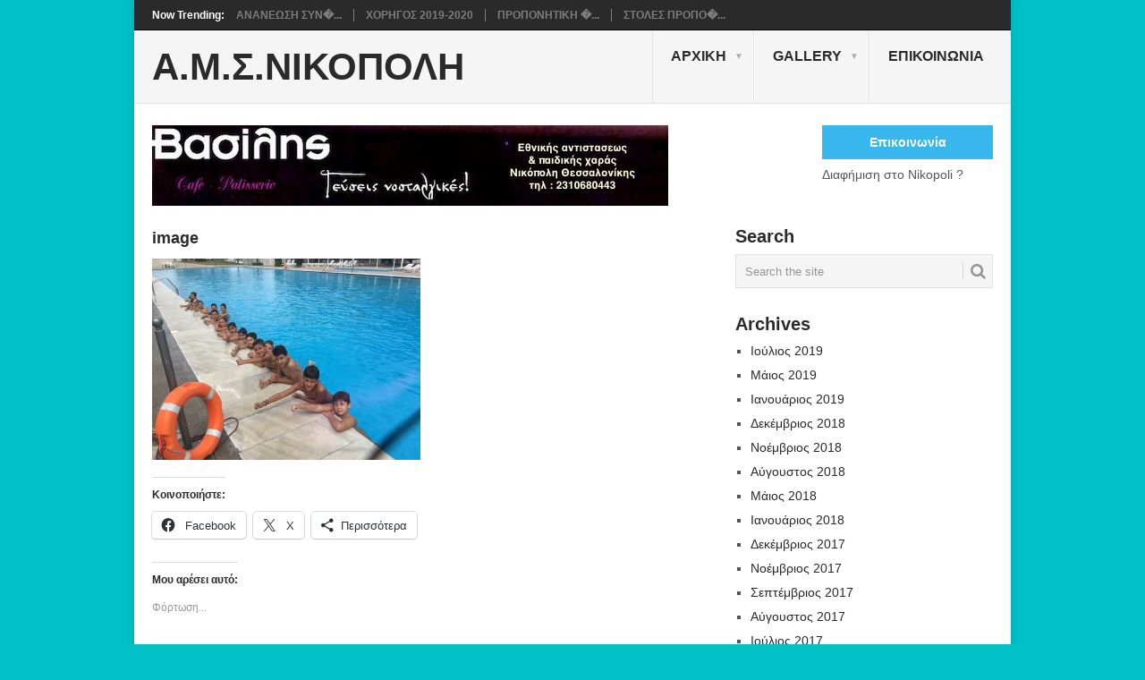

--- FILE ---
content_type: text/html; charset=UTF-8
request_url: https://nikopoli.gr/gallery-2016-2017/image-470/
body_size: 14994
content:
<!DOCTYPE html><html lang="el"><head><script data-no-optimize="1">var litespeed_docref=sessionStorage.getItem("litespeed_docref");litespeed_docref&&(Object.defineProperty(document,"referrer",{get:function(){return litespeed_docref}}),sessionStorage.removeItem("litespeed_docref"));</script> <meta charset="UTF-8"><meta name="viewport" content="width=device-width, initial-scale=1"><link rel="profile" href="http://gmpg.org/xfn/11"><link rel="pingback" href="https://nikopoli.gr/xmlrpc.php"><title>image &#8211; Α.Μ.Σ.ΝΙΚΟΠΟΛΗ</title><meta name='robots' content='max-image-preview:large' /><link rel='dns-prefetch' href='//stats.wp.com' /><link rel='dns-prefetch' href='//fonts.googleapis.com' /><link rel='dns-prefetch' href='//v0.wordpress.com' /><link rel='dns-prefetch' href='//widgets.wp.com' /><link rel='dns-prefetch' href='//s0.wp.com' /><link rel='dns-prefetch' href='//0.gravatar.com' /><link rel='dns-prefetch' href='//1.gravatar.com' /><link rel='dns-prefetch' href='//2.gravatar.com' /><link rel="alternate" title="oEmbed (JSON)" type="application/json+oembed" href="https://nikopoli.gr/wp-json/oembed/1.0/embed?url=https%3A%2F%2Fnikopoli.gr%2Fgallery-2016-2017%2Fimage-470%2F" /><link rel="alternate" title="oEmbed (XML)" type="text/xml+oembed" href="https://nikopoli.gr/wp-json/oembed/1.0/embed?url=https%3A%2F%2Fnikopoli.gr%2Fgallery-2016-2017%2Fimage-470%2F&#038;format=xml" /><style id='wp-img-auto-sizes-contain-inline-css' type='text/css'>img:is([sizes=auto i],[sizes^="auto," i]){contain-intrinsic-size:3000px 1500px}
/*# sourceURL=wp-img-auto-sizes-contain-inline-css */</style><link data-optimized="2" rel="stylesheet" href="https://nikopoli.gr/wp-content/litespeed/css/5f52f55180eff8d8551899c2c0d88bdc.css?ver=f7519" /><style id='global-styles-inline-css' type='text/css'>:root{--wp--preset--aspect-ratio--square: 1;--wp--preset--aspect-ratio--4-3: 4/3;--wp--preset--aspect-ratio--3-4: 3/4;--wp--preset--aspect-ratio--3-2: 3/2;--wp--preset--aspect-ratio--2-3: 2/3;--wp--preset--aspect-ratio--16-9: 16/9;--wp--preset--aspect-ratio--9-16: 9/16;--wp--preset--color--black: #000000;--wp--preset--color--cyan-bluish-gray: #abb8c3;--wp--preset--color--white: #ffffff;--wp--preset--color--pale-pink: #f78da7;--wp--preset--color--vivid-red: #cf2e2e;--wp--preset--color--luminous-vivid-orange: #ff6900;--wp--preset--color--luminous-vivid-amber: #fcb900;--wp--preset--color--light-green-cyan: #7bdcb5;--wp--preset--color--vivid-green-cyan: #00d084;--wp--preset--color--pale-cyan-blue: #8ed1fc;--wp--preset--color--vivid-cyan-blue: #0693e3;--wp--preset--color--vivid-purple: #9b51e0;--wp--preset--gradient--vivid-cyan-blue-to-vivid-purple: linear-gradient(135deg,rgb(6,147,227) 0%,rgb(155,81,224) 100%);--wp--preset--gradient--light-green-cyan-to-vivid-green-cyan: linear-gradient(135deg,rgb(122,220,180) 0%,rgb(0,208,130) 100%);--wp--preset--gradient--luminous-vivid-amber-to-luminous-vivid-orange: linear-gradient(135deg,rgb(252,185,0) 0%,rgb(255,105,0) 100%);--wp--preset--gradient--luminous-vivid-orange-to-vivid-red: linear-gradient(135deg,rgb(255,105,0) 0%,rgb(207,46,46) 100%);--wp--preset--gradient--very-light-gray-to-cyan-bluish-gray: linear-gradient(135deg,rgb(238,238,238) 0%,rgb(169,184,195) 100%);--wp--preset--gradient--cool-to-warm-spectrum: linear-gradient(135deg,rgb(74,234,220) 0%,rgb(151,120,209) 20%,rgb(207,42,186) 40%,rgb(238,44,130) 60%,rgb(251,105,98) 80%,rgb(254,248,76) 100%);--wp--preset--gradient--blush-light-purple: linear-gradient(135deg,rgb(255,206,236) 0%,rgb(152,150,240) 100%);--wp--preset--gradient--blush-bordeaux: linear-gradient(135deg,rgb(254,205,165) 0%,rgb(254,45,45) 50%,rgb(107,0,62) 100%);--wp--preset--gradient--luminous-dusk: linear-gradient(135deg,rgb(255,203,112) 0%,rgb(199,81,192) 50%,rgb(65,88,208) 100%);--wp--preset--gradient--pale-ocean: linear-gradient(135deg,rgb(255,245,203) 0%,rgb(182,227,212) 50%,rgb(51,167,181) 100%);--wp--preset--gradient--electric-grass: linear-gradient(135deg,rgb(202,248,128) 0%,rgb(113,206,126) 100%);--wp--preset--gradient--midnight: linear-gradient(135deg,rgb(2,3,129) 0%,rgb(40,116,252) 100%);--wp--preset--font-size--small: 13px;--wp--preset--font-size--medium: 20px;--wp--preset--font-size--large: 36px;--wp--preset--font-size--x-large: 42px;--wp--preset--spacing--20: 0.44rem;--wp--preset--spacing--30: 0.67rem;--wp--preset--spacing--40: 1rem;--wp--preset--spacing--50: 1.5rem;--wp--preset--spacing--60: 2.25rem;--wp--preset--spacing--70: 3.38rem;--wp--preset--spacing--80: 5.06rem;--wp--preset--shadow--natural: 6px 6px 9px rgba(0, 0, 0, 0.2);--wp--preset--shadow--deep: 12px 12px 50px rgba(0, 0, 0, 0.4);--wp--preset--shadow--sharp: 6px 6px 0px rgba(0, 0, 0, 0.2);--wp--preset--shadow--outlined: 6px 6px 0px -3px rgb(255, 255, 255), 6px 6px rgb(0, 0, 0);--wp--preset--shadow--crisp: 6px 6px 0px rgb(0, 0, 0);}:where(.is-layout-flex){gap: 0.5em;}:where(.is-layout-grid){gap: 0.5em;}body .is-layout-flex{display: flex;}.is-layout-flex{flex-wrap: wrap;align-items: center;}.is-layout-flex > :is(*, div){margin: 0;}body .is-layout-grid{display: grid;}.is-layout-grid > :is(*, div){margin: 0;}:where(.wp-block-columns.is-layout-flex){gap: 2em;}:where(.wp-block-columns.is-layout-grid){gap: 2em;}:where(.wp-block-post-template.is-layout-flex){gap: 1.25em;}:where(.wp-block-post-template.is-layout-grid){gap: 1.25em;}.has-black-color{color: var(--wp--preset--color--black) !important;}.has-cyan-bluish-gray-color{color: var(--wp--preset--color--cyan-bluish-gray) !important;}.has-white-color{color: var(--wp--preset--color--white) !important;}.has-pale-pink-color{color: var(--wp--preset--color--pale-pink) !important;}.has-vivid-red-color{color: var(--wp--preset--color--vivid-red) !important;}.has-luminous-vivid-orange-color{color: var(--wp--preset--color--luminous-vivid-orange) !important;}.has-luminous-vivid-amber-color{color: var(--wp--preset--color--luminous-vivid-amber) !important;}.has-light-green-cyan-color{color: var(--wp--preset--color--light-green-cyan) !important;}.has-vivid-green-cyan-color{color: var(--wp--preset--color--vivid-green-cyan) !important;}.has-pale-cyan-blue-color{color: var(--wp--preset--color--pale-cyan-blue) !important;}.has-vivid-cyan-blue-color{color: var(--wp--preset--color--vivid-cyan-blue) !important;}.has-vivid-purple-color{color: var(--wp--preset--color--vivid-purple) !important;}.has-black-background-color{background-color: var(--wp--preset--color--black) !important;}.has-cyan-bluish-gray-background-color{background-color: var(--wp--preset--color--cyan-bluish-gray) !important;}.has-white-background-color{background-color: var(--wp--preset--color--white) !important;}.has-pale-pink-background-color{background-color: var(--wp--preset--color--pale-pink) !important;}.has-vivid-red-background-color{background-color: var(--wp--preset--color--vivid-red) !important;}.has-luminous-vivid-orange-background-color{background-color: var(--wp--preset--color--luminous-vivid-orange) !important;}.has-luminous-vivid-amber-background-color{background-color: var(--wp--preset--color--luminous-vivid-amber) !important;}.has-light-green-cyan-background-color{background-color: var(--wp--preset--color--light-green-cyan) !important;}.has-vivid-green-cyan-background-color{background-color: var(--wp--preset--color--vivid-green-cyan) !important;}.has-pale-cyan-blue-background-color{background-color: var(--wp--preset--color--pale-cyan-blue) !important;}.has-vivid-cyan-blue-background-color{background-color: var(--wp--preset--color--vivid-cyan-blue) !important;}.has-vivid-purple-background-color{background-color: var(--wp--preset--color--vivid-purple) !important;}.has-black-border-color{border-color: var(--wp--preset--color--black) !important;}.has-cyan-bluish-gray-border-color{border-color: var(--wp--preset--color--cyan-bluish-gray) !important;}.has-white-border-color{border-color: var(--wp--preset--color--white) !important;}.has-pale-pink-border-color{border-color: var(--wp--preset--color--pale-pink) !important;}.has-vivid-red-border-color{border-color: var(--wp--preset--color--vivid-red) !important;}.has-luminous-vivid-orange-border-color{border-color: var(--wp--preset--color--luminous-vivid-orange) !important;}.has-luminous-vivid-amber-border-color{border-color: var(--wp--preset--color--luminous-vivid-amber) !important;}.has-light-green-cyan-border-color{border-color: var(--wp--preset--color--light-green-cyan) !important;}.has-vivid-green-cyan-border-color{border-color: var(--wp--preset--color--vivid-green-cyan) !important;}.has-pale-cyan-blue-border-color{border-color: var(--wp--preset--color--pale-cyan-blue) !important;}.has-vivid-cyan-blue-border-color{border-color: var(--wp--preset--color--vivid-cyan-blue) !important;}.has-vivid-purple-border-color{border-color: var(--wp--preset--color--vivid-purple) !important;}.has-vivid-cyan-blue-to-vivid-purple-gradient-background{background: var(--wp--preset--gradient--vivid-cyan-blue-to-vivid-purple) !important;}.has-light-green-cyan-to-vivid-green-cyan-gradient-background{background: var(--wp--preset--gradient--light-green-cyan-to-vivid-green-cyan) !important;}.has-luminous-vivid-amber-to-luminous-vivid-orange-gradient-background{background: var(--wp--preset--gradient--luminous-vivid-amber-to-luminous-vivid-orange) !important;}.has-luminous-vivid-orange-to-vivid-red-gradient-background{background: var(--wp--preset--gradient--luminous-vivid-orange-to-vivid-red) !important;}.has-very-light-gray-to-cyan-bluish-gray-gradient-background{background: var(--wp--preset--gradient--very-light-gray-to-cyan-bluish-gray) !important;}.has-cool-to-warm-spectrum-gradient-background{background: var(--wp--preset--gradient--cool-to-warm-spectrum) !important;}.has-blush-light-purple-gradient-background{background: var(--wp--preset--gradient--blush-light-purple) !important;}.has-blush-bordeaux-gradient-background{background: var(--wp--preset--gradient--blush-bordeaux) !important;}.has-luminous-dusk-gradient-background{background: var(--wp--preset--gradient--luminous-dusk) !important;}.has-pale-ocean-gradient-background{background: var(--wp--preset--gradient--pale-ocean) !important;}.has-electric-grass-gradient-background{background: var(--wp--preset--gradient--electric-grass) !important;}.has-midnight-gradient-background{background: var(--wp--preset--gradient--midnight) !important;}.has-small-font-size{font-size: var(--wp--preset--font-size--small) !important;}.has-medium-font-size{font-size: var(--wp--preset--font-size--medium) !important;}.has-large-font-size{font-size: var(--wp--preset--font-size--large) !important;}.has-x-large-font-size{font-size: var(--wp--preset--font-size--x-large) !important;}
/*# sourceURL=global-styles-inline-css */</style><style id='classic-theme-styles-inline-css' type='text/css'>/*! This file is auto-generated */
.wp-block-button__link{color:#fff;background-color:#32373c;border-radius:9999px;box-shadow:none;text-decoration:none;padding:calc(.667em + 2px) calc(1.333em + 2px);font-size:1.125em}.wp-block-file__button{background:#32373c;color:#fff;text-decoration:none}
/*# sourceURL=/wp-includes/css/classic-themes.min.css */</style><style id='point-style-inline-css' type='text/css'>a:hover, .menu .current-menu-item > a, .menu .current-menu-item, .current-menu-ancestor > a.sf-with-ul, .current-menu-ancestor, footer .textwidget a, .single_post a:not(.wp-block-button__link), #commentform a, .copyrights a:hover, a, footer .widget li a:hover, .menu > li:hover > a, .single_post .post-info a, .post-info a, .readMore a, .reply a, .fn a, .carousel a:hover, .single_post .related-posts a:hover, .sidebar.c-4-12 .textwidget a, footer .textwidget a, .sidebar.c-4-12 a:hover, .title a:hover, .trending-articles li a:hover { color: #38b7ee; }
		.review-result, .review-total-only { color: #38b7ee!important; }
		.nav-previous a, .nav-next a, .sub-menu, #commentform input#submit, .tagcloud a, #tabber ul.tabs li a.selected, .featured-cat, .mts-subscribe input[type='submit'], .pagination a, .widget .wpt_widget_content #tags-tab-content ul li a, .latestPost-review-wrapper, .pagination .dots, .primary-navigation #wpmm-megamenu .wpmm-posts .wpmm-pagination a, #wpmm-megamenu .review-total-only, body .latestPost-review-wrapper, .review-type-circle.wp-review-show-total { background: #38b7ee; color: #fff; } .header-button { background: #38B7EE; } #logo a { color: ##555; }
		
		h1, h2, h3, h4, h5, h6 { text-transform: none;}
.secondary-navigation a { text-transform: none;}
.featured-title { text-transform: none;}
.featured-cat { text-transform: none;}
.footer-navigation a { text-transform: none;}
.trending-articles li{ text-transform: none;}
.postauthor-top span{ text-transform: none;}
#header h1, #header h2{ text-transform: none;}
a.header-button { text-transform: none;}

/*# sourceURL=point-style-inline-css */</style><style id='jetpack_facebook_likebox-inline-css' type='text/css'>.widget_facebook_likebox {
	overflow: hidden;
}

/*# sourceURL=https://nikopoli.gr/wp-content/plugins/jetpack/modules/widgets/facebook-likebox/style.css */</style> <script type="litespeed/javascript" data-src="https://nikopoli.gr/wp-includes/js/jquery/jquery.min.js" id="jquery-core-js"></script> <script id="kads_ajax_js-js-extra" type="litespeed/javascript">var kads_ajax={"kads_ajaxurl":"https://nikopoli.gr/wp-admin/admin-ajax.php"}</script> <script id="qc-choice-js-extra" type="litespeed/javascript">var choice_cmp_config={"utid":"uHyXtQ373stwc","ccpa":"","datalayer":"true"}</script> <link rel="https://api.w.org/" href="https://nikopoli.gr/wp-json/" /><link rel="alternate" title="JSON" type="application/json" href="https://nikopoli.gr/wp-json/wp/v2/media/1881" /><link rel="canonical" href="https://nikopoli.gr/gallery-2016-2017/image-470/" /><style type='text/css'></style>
 <script async=true type="litespeed/javascript">(function(){var host=window.location.hostname;var element=document.createElement('script');var firstScript=document.getElementsByTagName('script')[0];var url='https://cmp.inmobi.com'.concat('/choice/','uHyXtQ373stwc','/',host,'/choice.js?tag_version=V3');var uspTries=0;var uspTriesLimit=3;element.async=!0;element.type='text/javascript';element.src=url;firstScript.parentNode.insertBefore(element,firstScript);function makeStub(){var TCF_LOCATOR_NAME='__tcfapiLocator';var queue=[];var win=window;var cmpFrame;function addFrame(){var doc=win.document;var otherCMP=!!(win.frames[TCF_LOCATOR_NAME]);if(!otherCMP){if(doc.body){var iframe=doc.createElement('iframe');iframe.style.cssText='display:none';iframe.name=TCF_LOCATOR_NAME;doc.body.appendChild(iframe)}else{setTimeout(addFrame,5)}}
return!otherCMP}
function tcfAPIHandler(){var gdprApplies;var args=arguments;if(!args.length){return queue}else if(args[0]==='setGdprApplies'){if(args.length>3&&args[2]===2&&typeof args[3]==='boolean'){gdprApplies=args[3];if(typeof args[2]==='function'){args[2]('set',!0)}}}else if(args[0]==='ping'){var retr={gdprApplies:gdprApplies,cmpLoaded:!1,cmpStatus:'stub'};if(typeof args[2]==='function'){args[2](retr)}}else{if(args[0]==='init'&&typeof args[3]==='object'){args[3]=Object.assign(args[3],{tag_version:'V3'})}
queue.push(args)}}
function postMessageEventHandler(event){var msgIsString=typeof event.data==='string';var json={};try{if(msgIsString){json=JSON.parse(event.data)}else{json=event.data}}catch(ignore){}
var payload=json.__tcfapiCall;if(payload){window.__tcfapi(payload.command,payload.version,function(retValue,success){var returnMsg={__tcfapiReturn:{returnValue:retValue,success:success,callId:payload.callId}};if(msgIsString){returnMsg=JSON.stringify(returnMsg)}
if(event&&event.source&&event.source.postMessage){event.source.postMessage(returnMsg,'*')}},payload.parameter)}}
while(win){try{if(win.frames[TCF_LOCATOR_NAME]){cmpFrame=win;break}}catch(ignore){}
if(win===window.top){break}
win=win.parent}
if(!cmpFrame){addFrame();win.__tcfapi=tcfAPIHandler;win.addEventListener('message',postMessageEventHandler,!1)}};makeStub();var uspStubFunction=function(){var arg=arguments;if(typeof window.__uspapi!==uspStubFunction){setTimeout(function(){if(typeof window.__uspapi!=='undefined'){window.__uspapi.apply(window.__uspapi,arg)}},500)}};var checkIfUspIsReady=function(){uspTries++;if(window.__uspapi===uspStubFunction&&uspTries<uspTriesLimit){console.warn('USP is not accessible')}else{clearInterval(uspInterval)}};if(typeof window.__uspapi==='undefined'){window.__uspapi=uspStubFunction;var uspInterval=setInterval(checkIfUspIsReady,6000)}})()</script> <style>img#wpstats{display:none}</style> <script type="litespeed/javascript">(function(i,s,o,g,r,a,m){i.GoogleAnalyticsObject=r;i[r]=i[r]||function(){(i[r].q=i[r].q||[]).push(arguments)},i[r].l=1*new Date();a=s.createElement(o),m=s.getElementsByTagName(o)[0];a.async=1;a.src=g;m.parentNode.insertBefore(a,m)})(window,document,'script','//www.google-analytics.com/analytics.js','ga');ga('create','UA-65545687-1','auto');ga('send','pageview')</script> <style type="text/css">.site-title a,
				.site-description {
					color: #2a2a2a;
				}</style><style type="text/css" id="custom-background-css">body.custom-background { background-color: #01c0c6; }</style><meta property="og:type" content="article" /><meta property="og:title" content="image" /><meta property="og:url" content="https://nikopoli.gr/gallery-2016-2017/image-470/" /><meta property="og:description" content="Διαβάστε το άρθρο για λεπτομέρειες." /><meta property="article:published_time" content="2016-09-14T04:19:44+00:00" /><meta property="article:modified_time" content="2016-09-14T04:36:23+00:00" /><meta property="og:site_name" content="Α.Μ.Σ.ΝΙΚΟΠΟΛΗ" /><meta property="og:image" content="https://nikopoli.gr/wp-content/uploads/2016/09/image-20.jpeg" /><meta property="og:image:alt" content="" /><meta property="og:locale" content="el_GR" /><meta name="twitter:text:title" content="image" /><meta name="twitter:image" content="https://nikopoli.gr/wp-content/uploads/2016/09/image-20.jpeg?w=640" /><meta name="twitter:card" content="summary_large_image" /><meta name="twitter:description" content="Διαβάστε το άρθρο για λεπτομέρειες." /><link rel="icon" href="https://nikopoli.gr/wp-content/uploads/2016/04/cropped-image7-32x32.jpeg" sizes="32x32" /><link rel="icon" href="https://nikopoli.gr/wp-content/uploads/2016/04/cropped-image7-192x192.jpeg" sizes="192x192" /><link rel="apple-touch-icon" href="https://nikopoli.gr/wp-content/uploads/2016/04/cropped-image7-180x180.jpeg" /><meta name="msapplication-TileImage" content="https://nikopoli.gr/wp-content/uploads/2016/04/cropped-image7-270x270.jpeg" /></head><body id="blog" class="attachment wp-singular attachment-template-default attachmentid-1881 attachment-jpeg custom-background wp-custom-logo wp-embed-responsive wp-theme-point "><div class="main-container clear"><div class="trending-articles"><ul><li class="firstlink">Now Trending:</li><li class="trendingPost">
<a href="https://nikopoli.gr/2019/07/synergasia-me-elite-2019-2020/" title="ΑΝΑΝΕΩΣΗ ΣΥΝΕΡΓΑΣΙΑΣ ΜΕ ELITE" rel="bookmark">ΑΝΑΝΕΩΣΗ ΣΥΝ�...</a></li><li class="trendingPost">
<a href="https://nikopoli.gr/2019/07/xorigos-2019-2020-artopoiia-ksimitidi/" title="ΧΟΡΗΓΟΣ 2019-2020" rel="bookmark">ΧΟΡΗΓΟΣ 2019-2020</a></li><li class="trendingPost">
<a href="https://nikopoli.gr/2019/07/proponites-antrikou-sezon-2019-2020/" title="ΠΡΟΠΟΝΗΤΙΚΗ ΟΜΑΔΑ ΑΝΤΡΙΚΟΥ 2019-2020" rel="bookmark">ΠΡΟΠΟΝΗΤΙΚΗ �...</a></li><li class="trendingPost">
<a href="https://nikopoli.gr/2019/07/stoles-proponisis-2019-2020/" title="ΣΤΟΛΕΣ ΠΡΟΠΟΝΗΣΗΣ 2019 2020" rel="bookmark">ΣΤΟΛΕΣ ΠΡΟΠΟ�...</a></li></ul></div><header id="masthead" class="site-header" role="banner"><div class="site-branding"><h2 id="logo" class="text-logo" itemprop="headline">
<a href="https://nikopoli.gr">Α.Μ.Σ.ΝΙΚΟΠΟΛΗ</a></h2>
<a href="#" id="pull" class="toggle-mobile-menu">Menu</a><div class="primary-navigation"><nav id="navigation" class="mobile-menu-wrapper" role="navigation"><ul id="menu-main-menu" class="menu clearfix"><li id="menu-item-11" class="menu-item menu-item-type-custom menu-item-object-custom menu-item-has-children"><a href="http://www.nikopoli.gr">Αρχική<br /><span class="sub"></span></a><ul class="sub-menu"><li id="menu-item-21" class="menu-item menu-item-type-taxonomy menu-item-object-category menu-item-has-children"><a href="https://nikopoli.gr/category/enimerosi/">Ενημέρωση<br /><span class="sub"></span></a><ul class="sub-menu"><li id="menu-item-1107" class="menu-item menu-item-type-post_type menu-item-object-page"><a href="https://nikopoli.gr/antriko/">Αντρικό<br /><span class="sub"></span></a></li><li id="menu-item-1106" class="menu-item menu-item-type-post_type menu-item-object-page"><a href="https://nikopoli.gr/ypodomes/">Υποδομές<br /><span class="sub"></span></a></li></ul></li></ul></li><li id="menu-item-10" class="menu-item menu-item-type-post_type menu-item-object-page menu-item-has-children"><a href="https://nikopoli.gr/galery/">Gallery<br /><span class="sub"></span></a><ul class="sub-menu"><li id="menu-item-2309" class="menu-item menu-item-type-post_type menu-item-object-page"><a href="https://nikopoli.gr/gallery-20172018/">Gallery 2017/2018<br /><span class="sub"></span></a></li><li id="menu-item-1099" class="menu-item menu-item-type-post_type menu-item-object-page"><a href="https://nikopoli.gr/gallery-2015-2016/">Gallery 2015-2016<br /><span class="sub"></span></a></li><li id="menu-item-1730" class="menu-item menu-item-type-post_type menu-item-object-page"><a href="https://nikopoli.gr/gallery-2016-2017/">Gallery 2016-2017<br /><span class="sub"></span></a></li></ul></li><li id="menu-item-15" class="menu-item menu-item-type-post_type menu-item-object-page"><a href="https://nikopoli.gr/contact_us/">Επικοινωνία<br /><span class="sub"></span></a></li></ul></nav></div></div></header><div class="header-bottom-second"><div id="header-widget-container"><div class="widget-header">
<a href="http://www.vasilis.com.gr/index.php" target="_blank"><img data-lazyloaded="1" src="[data-uri]" width="577" height="90" data-src="https://www.nikopoli.gr/wp-content/uploads/2015/04/banner_vasilis_zaxaroplasteio.jpg" ></a></div><div class="widget-header-bottom-right"><div class="textwidget"><div class="topad">
<a href="https://nikopoli.gr/contact_us/" class="header-button">Επικοινωνία </a>Διαφήμιση στο Nikopoli ?</div></div></div></div></div><div id="page" class="single  clear"><div class="content"><article class="article"><div id="content_box" ><div id="post-1881" class="g post post-1881 attachment type-attachment status-inherit hentry"><div class="single_page single_post"><header><h1 class="title">image</h1></header><div class="post-content box mark-links"><p class="attachment"><a href='https://nikopoli.gr/wp-content/uploads/2016/09/image-20.jpeg'><img data-lazyloaded="1" src="[data-uri]" fetchpriority="high" decoding="async" width="300" height="225" data-src="https://nikopoli.gr/wp-content/uploads/2016/09/image-20-300x225.jpeg" class="attachment-medium size-medium" alt="" data-srcset="https://nikopoli.gr/wp-content/uploads/2016/09/image-20-300x225.jpeg 300w, https://nikopoli.gr/wp-content/uploads/2016/09/image-20-768x576.jpeg 768w, https://nikopoli.gr/wp-content/uploads/2016/09/image-20-1024x768.jpeg 1024w, https://nikopoli.gr/wp-content/uploads/2016/09/image-20-320x240.jpeg 320w" data-sizes="(max-width: 300px) 100vw, 300px" data-attachment-id="1881" data-permalink="https://nikopoli.gr/gallery-2016-2017/image-470/" data-orig-file="https://nikopoli.gr/wp-content/uploads/2016/09/image-20.jpeg" data-orig-size="3264,2448" data-comments-opened="0" data-image-meta="{&quot;aperture&quot;:&quot;2.4&quot;,&quot;credit&quot;:&quot;&quot;,&quot;camera&quot;:&quot;iPad Air 2&quot;,&quot;caption&quot;:&quot;&quot;,&quot;created_timestamp&quot;:&quot;1473510528&quot;,&quot;copyright&quot;:&quot;&quot;,&quot;focal_length&quot;:&quot;3.3&quot;,&quot;iso&quot;:&quot;25&quot;,&quot;shutter_speed&quot;:&quot;0.00080971659919028&quot;,&quot;title&quot;:&quot;&quot;,&quot;orientation&quot;:&quot;1&quot;}" data-image-title="image" data-image-description="" data-image-caption="" data-medium-file="https://nikopoli.gr/wp-content/uploads/2016/09/image-20-300x225.jpeg" data-large-file="https://nikopoli.gr/wp-content/uploads/2016/09/image-20-1024x768.jpeg" /></a></p><div class="sharedaddy sd-sharing-enabled"><div class="robots-nocontent sd-block sd-social sd-social-icon-text sd-sharing"><h3 class="sd-title">Κοινοποιήστε:</h3><div class="sd-content"><ul><li class="share-facebook"><a rel="nofollow noopener noreferrer"
data-shared="sharing-facebook-1881"
class="share-facebook sd-button share-icon"
href="https://nikopoli.gr/gallery-2016-2017/image-470/?share=facebook"
target="_blank"
aria-labelledby="sharing-facebook-1881"
>
<span id="sharing-facebook-1881" hidden>Πατήστε για κοινοποίηση στο Facebook(Ανοίγει σε νέο παράθυρο)</span>
<span>Facebook</span>
</a></li><li class="share-twitter"><a rel="nofollow noopener noreferrer"
data-shared="sharing-twitter-1881"
class="share-twitter sd-button share-icon"
href="https://nikopoli.gr/gallery-2016-2017/image-470/?share=twitter"
target="_blank"
aria-labelledby="sharing-twitter-1881"
>
<span id="sharing-twitter-1881" hidden>Click to share on X(Ανοίγει σε νέο παράθυρο)</span>
<span>X</span>
</a></li><li><a href="#" class="sharing-anchor sd-button share-more"><span>Περισσότερα</span></a></li><li class="share-end"></li></ul><div class="sharing-hidden"><div class="inner" style="display: none;"><ul><li class="share-print"><a rel="nofollow noopener noreferrer"
data-shared="sharing-print-1881"
class="share-print sd-button share-icon"
href="https://nikopoli.gr/gallery-2016-2017/image-470/#print?share=print"
target="_blank"
aria-labelledby="sharing-print-1881"
>
<span id="sharing-print-1881" hidden>Κλικ για εκτύπωση(Ανοίγει σε νέο παράθυρο)</span>
<span>Εκτύπωση</span>
</a></li><li class="share-email"><a rel="nofollow noopener noreferrer"
data-shared="sharing-email-1881"
class="share-email sd-button share-icon"
href="mailto:?subject=%5B%CE%94%CE%B9%CE%B1%CE%BC%CE%BF%CE%B9%CF%81%CE%B1%CF%83%CE%BC%CE%AD%CE%BD%CE%B7%20%CE%B4%CE%B7%CE%BC%CE%BF%CF%83%CE%AF%CE%B5%CF%85%CF%83%CE%B7%5D%20image&#038;body=https%3A%2F%2Fnikopoli.gr%2Fgallery-2016-2017%2Fimage-470%2F&#038;share=email"
target="_blank"
aria-labelledby="sharing-email-1881"
data-email-share-error-title="Do you have email set up?" data-email-share-error-text="If you&#039;re having problems sharing via email, you might not have email set up for your browser. You may need to create a new email yourself." data-email-share-nonce="0db12bf8db" data-email-share-track-url="https://nikopoli.gr/gallery-2016-2017/image-470/?share=email">
<span id="sharing-email-1881" hidden>Κλικ για αποστολή ενός συνδέσμου μέσω email σε έναν/μία φίλο/η(Ανοίγει σε νέο παράθυρο)</span>
<span>Email</span>
</a></li><li class="share-end"></li></ul></div></div></div></div></div><div class='sharedaddy sd-block sd-like jetpack-likes-widget-wrapper jetpack-likes-widget-unloaded' id='like-post-wrapper-86562476-1881-6976b96b0c741' data-src='https://widgets.wp.com/likes/?ver=15.4#blog_id=86562476&amp;post_id=1881&amp;origin=nikopoli.gr&amp;obj_id=86562476-1881-6976b96b0c741' data-name='like-post-frame-86562476-1881-6976b96b0c741' data-title='Like or Reblog'><h3 class="sd-title">Μου αρέσει αυτό:</h3><div class='likes-widget-placeholder post-likes-widget-placeholder' style='height: 55px;'><span class='button'><span>Like</span></span> <span class="loading">Φόρτωση...</span></div><span class='sd-text-color'></span><a class='sd-link-color'></a></div></div></div></div></div></article><aside class="sidebar c-4-12"><div id="sidebars" class="sidebar"><div class="sidebar_list"><div id="sidebar-search" class="widget"><h3>Search</h3><div class="widget-wrap"><form method="get" id="searchform" class="search-form" action="https://nikopoli.gr" _lpchecked="1"><fieldset>
<input type="text" name="s" id="s" value="Search the site" onblur="if (this.value == '') {this.value = 'Search the site';}" onfocus="if (this.value == 'Search the site') {this.value = '';}" >
<button id="search-image" class="sbutton" type="submit" value="">
<i class="point-icon icon-search"></i>
</button></fieldset></form></div></div><div id="sidebar-archives" class="widget"><h3>Archives</h3><div class="widget-wrap"><ul><li><a href='https://nikopoli.gr/2019/07/'>Ιούλιος 2019</a></li><li><a href='https://nikopoli.gr/2019/05/'>Μάιος 2019</a></li><li><a href='https://nikopoli.gr/2019/01/'>Ιανουάριος 2019</a></li><li><a href='https://nikopoli.gr/2018/12/'>Δεκέμβριος 2018</a></li><li><a href='https://nikopoli.gr/2018/11/'>Νοέμβριος 2018</a></li><li><a href='https://nikopoli.gr/2018/08/'>Αύγουστος 2018</a></li><li><a href='https://nikopoli.gr/2018/05/'>Μάιος 2018</a></li><li><a href='https://nikopoli.gr/2018/01/'>Ιανουάριος 2018</a></li><li><a href='https://nikopoli.gr/2017/12/'>Δεκέμβριος 2017</a></li><li><a href='https://nikopoli.gr/2017/11/'>Νοέμβριος 2017</a></li><li><a href='https://nikopoli.gr/2017/09/'>Σεπτέμβριος 2017</a></li><li><a href='https://nikopoli.gr/2017/08/'>Αύγουστος 2017</a></li><li><a href='https://nikopoli.gr/2017/07/'>Ιούλιος 2017</a></li><li><a href='https://nikopoli.gr/2017/06/'>Ιούνιος 2017</a></li><li><a href='https://nikopoli.gr/2017/03/'>Μάρτιος 2017</a></li><li><a href='https://nikopoli.gr/2017/02/'>Φεβρουάριος 2017</a></li><li><a href='https://nikopoli.gr/2017/01/'>Ιανουάριος 2017</a></li><li><a href='https://nikopoli.gr/2016/12/'>Δεκέμβριος 2016</a></li><li><a href='https://nikopoli.gr/2016/11/'>Νοέμβριος 2016</a></li><li><a href='https://nikopoli.gr/2016/10/'>Οκτώβριος 2016</a></li><li><a href='https://nikopoli.gr/2016/09/'>Σεπτέμβριος 2016</a></li><li><a href='https://nikopoli.gr/2016/08/'>Αύγουστος 2016</a></li><li><a href='https://nikopoli.gr/2016/07/'>Ιούλιος 2016</a></li><li><a href='https://nikopoli.gr/2016/06/'>Ιούνιος 2016</a></li><li><a href='https://nikopoli.gr/2016/05/'>Μάιος 2016</a></li><li><a href='https://nikopoli.gr/2016/04/'>Απρίλιος 2016</a></li><li><a href='https://nikopoli.gr/2016/03/'>Μάρτιος 2016</a></li><li><a href='https://nikopoli.gr/2016/02/'>Φεβρουάριος 2016</a></li><li><a href='https://nikopoli.gr/2016/01/'>Ιανουάριος 2016</a></li><li><a href='https://nikopoli.gr/2015/12/'>Δεκέμβριος 2015</a></li><li><a href='https://nikopoli.gr/2015/11/'>Νοέμβριος 2015</a></li><li><a href='https://nikopoli.gr/2015/10/'>Οκτώβριος 2015</a></li><li><a href='https://nikopoli.gr/2015/09/'>Σεπτέμβριος 2015</a></li><li><a href='https://nikopoli.gr/2015/08/'>Αύγουστος 2015</a></li><li><a href='https://nikopoli.gr/2015/06/'>Ιούνιος 2015</a></li><li><a href='https://nikopoli.gr/2015/05/'>Μάιος 2015</a></li><li><a href='https://nikopoli.gr/2015/04/'>Απρίλιος 2015</a></li><li><a href='https://nikopoli.gr/2015/03/'>Μάρτιος 2015</a></li><li><a href='https://nikopoli.gr/2015/02/'>Φεβρουάριος 2015</a></li><li><a href='https://nikopoli.gr/2015/01/'>Ιανουάριος 2015</a></li><li><a href='https://nikopoli.gr/2014/12/'>Δεκέμβριος 2014</a></li></ul></div></div><div id="sidebar-meta" class="widget"><h3>Meta</h3><div class="widget-wrap"><ul><li><a href="https://nikopoli.gr/yolo/">Σύνδεση</a></li></ul></div></div></div></div></aside></div></div><footer><div class="carousel"><h3 class="frontTitle"><div class="latest"></div></h3><div class="excerpt">
<a href="https://nikopoli.gr/2019/07/synergasia-me-elite-2019-2020/" title="ΑΝΑΝΕΩΣΗ ΣΥΝΕΡΓΑΣΙΑΣ ΜΕ ELITE" id="footer-thumbnail"><div><div class="hover"><i class="point-icon icon-zoom-in"></i></div>
<img data-lazyloaded="1" src="[data-uri]" width="140" height="130" data-src="https://nikopoli.gr/wp-content/uploads/2019/07/E958D396-CE78-4FBF-BC31-CF2F89F3EF54-140x130.jpeg" class="attachment-carousel size-carousel wp-post-image" alt="" title="" decoding="async" loading="lazy" data-srcset="https://nikopoli.gr/wp-content/uploads/2019/07/E958D396-CE78-4FBF-BC31-CF2F89F3EF54-140x130.jpeg 140w, https://nikopoli.gr/wp-content/uploads/2019/07/E958D396-CE78-4FBF-BC31-CF2F89F3EF54-60x57.jpeg 60w" data-sizes="auto, (max-width: 140px) 100vw, 140px" data-attachment-id="2640" data-permalink="https://nikopoli.gr/2019/07/synergasia-me-elite-2019-2020/e958d396-ce78-4fbf-bc31-cf2f89f3ef54/" data-orig-file="https://nikopoli.gr/wp-content/uploads/2019/07/E958D396-CE78-4FBF-BC31-CF2F89F3EF54.jpeg" data-orig-size="1536,1023" data-comments-opened="0" data-image-meta="{&quot;aperture&quot;:&quot;0&quot;,&quot;credit&quot;:&quot;&quot;,&quot;camera&quot;:&quot;&quot;,&quot;caption&quot;:&quot;&quot;,&quot;created_timestamp&quot;:&quot;0&quot;,&quot;copyright&quot;:&quot;&quot;,&quot;focal_length&quot;:&quot;0&quot;,&quot;iso&quot;:&quot;0&quot;,&quot;shutter_speed&quot;:&quot;0&quot;,&quot;title&quot;:&quot;&quot;,&quot;orientation&quot;:&quot;1&quot;}" data-image-title="E958D396-CE78-4FBF-BC31-CF2F89F3EF54" data-image-description="" data-image-caption="" data-medium-file="https://nikopoli.gr/wp-content/uploads/2019/07/E958D396-CE78-4FBF-BC31-CF2F89F3EF54-300x200.jpeg" data-large-file="https://nikopoli.gr/wp-content/uploads/2019/07/E958D396-CE78-4FBF-BC31-CF2F89F3EF54-1024x682.jpeg" /></div><p class="footer-title">
<span class="featured-title">ΑΝΑΝΕΩΣΗ ΣΥΝΕΡΓΑΣΙΑΣ ΜΕ ELITE</span></p>
</a></div><div class="excerpt">
<a href="https://nikopoli.gr/2019/07/xorigos-2019-2020-artopoiia-ksimitidi/" title="ΧΟΡΗΓΟΣ 2019-2020" id="footer-thumbnail"><div><div class="hover"><i class="point-icon icon-zoom-in"></i></div>
<img data-lazyloaded="1" src="[data-uri]" width="140" height="130" data-src="https://nikopoli.gr/wp-content/uploads/2019/01/20FE591C-6AFB-4BC8-A5C0-B0295C3A277F-140x130.jpeg" class="attachment-carousel size-carousel wp-post-image" alt="" title="" decoding="async" loading="lazy" data-srcset="https://nikopoli.gr/wp-content/uploads/2019/01/20FE591C-6AFB-4BC8-A5C0-B0295C3A277F-140x130.jpeg 140w, https://nikopoli.gr/wp-content/uploads/2019/01/20FE591C-6AFB-4BC8-A5C0-B0295C3A277F-60x57.jpeg 60w" data-sizes="auto, (max-width: 140px) 100vw, 140px" data-attachment-id="2575" data-permalink="https://nikopoli.gr/2019/07/xorigos-2019-2020-artopoiia-ksimitidi/20fe591c-6afb-4bc8-a5c0-b0295c3a277f/" data-orig-file="https://nikopoli.gr/wp-content/uploads/2019/01/20FE591C-6AFB-4BC8-A5C0-B0295C3A277F.jpeg" data-orig-size="874,441" data-comments-opened="0" data-image-meta="{&quot;aperture&quot;:&quot;0&quot;,&quot;credit&quot;:&quot;&quot;,&quot;camera&quot;:&quot;&quot;,&quot;caption&quot;:&quot;&quot;,&quot;created_timestamp&quot;:&quot;0&quot;,&quot;copyright&quot;:&quot;&quot;,&quot;focal_length&quot;:&quot;0&quot;,&quot;iso&quot;:&quot;0&quot;,&quot;shutter_speed&quot;:&quot;0&quot;,&quot;title&quot;:&quot;&quot;,&quot;orientation&quot;:&quot;1&quot;}" data-image-title="20FE591C-6AFB-4BC8-A5C0-B0295C3A277F" data-image-description="" data-image-caption="" data-medium-file="https://nikopoli.gr/wp-content/uploads/2019/01/20FE591C-6AFB-4BC8-A5C0-B0295C3A277F-300x151.jpeg" data-large-file="https://nikopoli.gr/wp-content/uploads/2019/01/20FE591C-6AFB-4BC8-A5C0-B0295C3A277F.jpeg" /></div><p class="footer-title">
<span class="featured-title">ΧΟΡΗΓΟΣ 2019-2020</span></p>
</a></div><div class="excerpt">
<a href="https://nikopoli.gr/2019/07/proponites-antrikou-sezon-2019-2020/" title="ΠΡΟΠΟΝΗΤΙΚΗ ΟΜΑΔΑ ΑΝΤΡΙΚΟΥ 2019-2020" id="footer-thumbnail"><div><div class="hover"><i class="point-icon icon-zoom-in"></i></div>
<img data-lazyloaded="1" src="[data-uri]" width="140" height="130" data-src="https://nikopoli.gr/wp-content/uploads/2019/07/211A98EA-918A-4C60-97EB-DB83FC101088-140x130.jpeg" class="attachment-carousel size-carousel wp-post-image" alt="" title="" decoding="async" loading="lazy" data-srcset="https://nikopoli.gr/wp-content/uploads/2019/07/211A98EA-918A-4C60-97EB-DB83FC101088-140x130.jpeg 140w, https://nikopoli.gr/wp-content/uploads/2019/07/211A98EA-918A-4C60-97EB-DB83FC101088-60x57.jpeg 60w" data-sizes="auto, (max-width: 140px) 100vw, 140px" data-attachment-id="2625" data-permalink="https://nikopoli.gr/211a98ea-918a-4c60-97eb-db83fc101088/" data-orig-file="https://nikopoli.gr/wp-content/uploads/2019/07/211A98EA-918A-4C60-97EB-DB83FC101088-e1563941299209.jpeg" data-orig-size="590,787" data-comments-opened="0" data-image-meta="{&quot;aperture&quot;:&quot;0&quot;,&quot;credit&quot;:&quot;&quot;,&quot;camera&quot;:&quot;&quot;,&quot;caption&quot;:&quot;&quot;,&quot;created_timestamp&quot;:&quot;0&quot;,&quot;copyright&quot;:&quot;&quot;,&quot;focal_length&quot;:&quot;0&quot;,&quot;iso&quot;:&quot;0&quot;,&quot;shutter_speed&quot;:&quot;0&quot;,&quot;title&quot;:&quot;&quot;,&quot;orientation&quot;:&quot;1&quot;}" data-image-title="211A98EA-918A-4C60-97EB-DB83FC101088" data-image-description="" data-image-caption="" data-medium-file="https://nikopoli.gr/wp-content/uploads/2019/07/211A98EA-918A-4C60-97EB-DB83FC101088-225x300.jpeg" data-large-file="https://nikopoli.gr/wp-content/uploads/2019/07/211A98EA-918A-4C60-97EB-DB83FC101088-768x1024.jpeg" /></div><p class="footer-title">
<span class="featured-title">ΠΡΟΠΟΝΗΤΙΚΗ ΟΜΑΔΑ ΑΝΤΡΙΚΟΥ 2019-2020</span></p>
</a></div><div class="excerpt">
<a href="https://nikopoli.gr/2019/07/stoles-proponisis-2019-2020/" title="ΣΤΟΛΕΣ ΠΡΟΠΟΝΗΣΗΣ 2019 2020" id="footer-thumbnail"><div><div class="hover"><i class="point-icon icon-zoom-in"></i></div>
<img data-lazyloaded="1" src="[data-uri]" width="140" height="130" data-src="https://nikopoli.gr/wp-content/uploads/2019/07/F8C1C551-1CB2-4289-BCC6-858A52B4A32C-140x130.jpeg" class="attachment-carousel size-carousel wp-post-image" alt="" title="" decoding="async" loading="lazy" data-srcset="https://nikopoli.gr/wp-content/uploads/2019/07/F8C1C551-1CB2-4289-BCC6-858A52B4A32C-140x130.jpeg 140w, https://nikopoli.gr/wp-content/uploads/2019/07/F8C1C551-1CB2-4289-BCC6-858A52B4A32C-60x57.jpeg 60w" data-sizes="auto, (max-width: 140px) 100vw, 140px" data-attachment-id="2611" data-permalink="https://nikopoli.gr/2019/07/stoles-proponisis-2019-2020/f8c1c551-1cb2-4289-bcc6-858a52b4a32c/" data-orig-file="https://nikopoli.gr/wp-content/uploads/2019/07/F8C1C551-1CB2-4289-BCC6-858A52B4A32C.jpeg" data-orig-size="3543,2362" data-comments-opened="0" data-image-meta="{&quot;aperture&quot;:&quot;0&quot;,&quot;credit&quot;:&quot;&quot;,&quot;camera&quot;:&quot;&quot;,&quot;caption&quot;:&quot;&quot;,&quot;created_timestamp&quot;:&quot;0&quot;,&quot;copyright&quot;:&quot;&quot;,&quot;focal_length&quot;:&quot;0&quot;,&quot;iso&quot;:&quot;0&quot;,&quot;shutter_speed&quot;:&quot;0&quot;,&quot;title&quot;:&quot;&quot;,&quot;orientation&quot;:&quot;1&quot;}" data-image-title="F8C1C551-1CB2-4289-BCC6-858A52B4A32C" data-image-description="" data-image-caption="" data-medium-file="https://nikopoli.gr/wp-content/uploads/2019/07/F8C1C551-1CB2-4289-BCC6-858A52B4A32C-300x200.jpeg" data-large-file="https://nikopoli.gr/wp-content/uploads/2019/07/F8C1C551-1CB2-4289-BCC6-858A52B4A32C-1024x683.jpeg" /></div><p class="footer-title">
<span class="featured-title">ΣΤΟΛΕΣ ΠΡΟΠΟΝΗΣΗΣ 2019 2020</span></p>
</a></div><div class="excerpt">
<a href="https://nikopoli.gr/2019/05/dorean-simmetoxi-se-programma-toy-espa/" title="ΔΩΡΕΑΝ ΣΥΜΜΕΤΟΧΗ ΣΤΟ ΠΡΟΓΡΑΜΜΑ ΚΔΑΠ ΜΕΣΩ ΕΣΠΑ" id="footer-thumbnail"><div><div class="hover"><i class="point-icon icon-zoom-in"></i></div>
<img data-lazyloaded="1" src="[data-uri]" width="140" height="130" data-src="https://nikopoli.gr/wp-content/uploads/2019/05/4B18A7D7-23A1-4EC8-A0BB-2B1C16CBA00B-140x130.jpeg" class="attachment-carousel size-carousel wp-post-image" alt="" title="" decoding="async" loading="lazy" data-srcset="https://nikopoli.gr/wp-content/uploads/2019/05/4B18A7D7-23A1-4EC8-A0BB-2B1C16CBA00B-140x130.jpeg 140w, https://nikopoli.gr/wp-content/uploads/2019/05/4B18A7D7-23A1-4EC8-A0BB-2B1C16CBA00B-60x57.jpeg 60w" data-sizes="auto, (max-width: 140px) 100vw, 140px" data-attachment-id="2602" data-permalink="https://nikopoli.gr/4b18a7d7-23a1-4ec8-a0bb-2b1c16cba00b/" data-orig-file="https://nikopoli.gr/wp-content/uploads/2019/05/4B18A7D7-23A1-4EC8-A0BB-2B1C16CBA00B.jpeg" data-orig-size="846,528" data-comments-opened="0" data-image-meta="{&quot;aperture&quot;:&quot;0&quot;,&quot;credit&quot;:&quot;&quot;,&quot;camera&quot;:&quot;&quot;,&quot;caption&quot;:&quot;&quot;,&quot;created_timestamp&quot;:&quot;0&quot;,&quot;copyright&quot;:&quot;&quot;,&quot;focal_length&quot;:&quot;0&quot;,&quot;iso&quot;:&quot;0&quot;,&quot;shutter_speed&quot;:&quot;0&quot;,&quot;title&quot;:&quot;&quot;,&quot;orientation&quot;:&quot;0&quot;}" data-image-title="4B18A7D7-23A1-4EC8-A0BB-2B1C16CBA00B" data-image-description="" data-image-caption="" data-medium-file="https://nikopoli.gr/wp-content/uploads/2019/05/4B18A7D7-23A1-4EC8-A0BB-2B1C16CBA00B-300x187.jpeg" data-large-file="https://nikopoli.gr/wp-content/uploads/2019/05/4B18A7D7-23A1-4EC8-A0BB-2B1C16CBA00B.jpeg" /></div><p class="footer-title">
<span class="featured-title">ΔΩΡΕΑΝ ΣΥΜΜΕΤΟΧΗ ΣΤΟ ΠΡΟΓΡΑΜΜΑ ΚΔΑΠ ΜΕΣΩ ΕΣΠΑ</span></p>
</a></div><div class="excerpt">
<a href="https://nikopoli.gr/2019/01/xorigoi-imerologioy-2019/" title="ΧΟΡΗΓΟΙ  ΗΜΕΡΟΛΟΓΙΟΥ 2019" id="footer-thumbnail"><div><div class="hover"><i class="point-icon icon-zoom-in"></i></div>
<img data-lazyloaded="1" src="[data-uri]" width="140" height="130" data-src="https://nikopoli.gr/wp-content/uploads/2019/01/0F4EA5A6-3E84-47B6-B71C-5A0890D0924B-140x130.jpeg" class="attachment-carousel size-carousel wp-post-image" alt="logo" title="" decoding="async" loading="lazy" data-srcset="https://nikopoli.gr/wp-content/uploads/2019/01/0F4EA5A6-3E84-47B6-B71C-5A0890D0924B-140x130.jpeg 140w, https://nikopoli.gr/wp-content/uploads/2019/01/0F4EA5A6-3E84-47B6-B71C-5A0890D0924B-60x57.jpeg 60w" data-sizes="auto, (max-width: 140px) 100vw, 140px" data-attachment-id="2517" data-permalink="https://nikopoli.gr/0f4ea5a6-3e84-47b6-b71c-5a0890d0924b/" data-orig-file="https://nikopoli.gr/wp-content/uploads/2019/01/0F4EA5A6-3E84-47B6-B71C-5A0890D0924B.jpeg" data-orig-size="1536,1539" data-comments-opened="0" data-image-meta="{&quot;aperture&quot;:&quot;0&quot;,&quot;credit&quot;:&quot;&quot;,&quot;camera&quot;:&quot;&quot;,&quot;caption&quot;:&quot;&quot;,&quot;created_timestamp&quot;:&quot;0&quot;,&quot;copyright&quot;:&quot;&quot;,&quot;focal_length&quot;:&quot;0&quot;,&quot;iso&quot;:&quot;0&quot;,&quot;shutter_speed&quot;:&quot;0&quot;,&quot;title&quot;:&quot;&quot;,&quot;orientation&quot;:&quot;1&quot;}" data-image-title="logo" data-image-description="" data-image-caption="" data-medium-file="https://nikopoli.gr/wp-content/uploads/2019/01/0F4EA5A6-3E84-47B6-B71C-5A0890D0924B-300x300.jpeg" data-large-file="https://nikopoli.gr/wp-content/uploads/2019/01/0F4EA5A6-3E84-47B6-B71C-5A0890D0924B-1022x1024.jpeg" /></div><p class="footer-title">
<span class="featured-title">ΧΟΡΗΓΟΙ  ΗΜΕΡΟΛΟΓΙΟΥ 2019</span></p>
</a></div></div></footer><div class="copyrights"><div class="row" id="copyright-note"><div class="copyright-left-text"> &copy; 2026 <a href="https://nikopoli.gr" title="Αθλητικός Μορφωτικός Σύλλογος &#8211; Νικόπολη" rel="nofollow">Α.Μ.Σ.ΝΙΚΟΠΟΛΗ</a>.</div><div class="copyright-text">
Powered by <a href="http://gozenhost.com/">GoZEN Host LLC</a>.</div><div class="footer-navigation"><ul id="menu-main-menu-1" class="menu"><li id="menu-item-11" class="menu-item menu-item-type-custom menu-item-object-custom menu-item-has-children menu-item-11"><a href="http://www.nikopoli.gr">Αρχική</a><ul class="sub-menu"><li id="menu-item-21" class="menu-item menu-item-type-taxonomy menu-item-object-category menu-item-has-children menu-item-21"><a href="https://nikopoli.gr/category/enimerosi/">Ενημέρωση</a><ul class="sub-menu"><li id="menu-item-1107" class="menu-item menu-item-type-post_type menu-item-object-page menu-item-1107"><a href="https://nikopoli.gr/antriko/">Αντρικό</a></li><li id="menu-item-1106" class="menu-item menu-item-type-post_type menu-item-object-page menu-item-1106"><a href="https://nikopoli.gr/ypodomes/">Υποδομές</a></li></ul></li></ul></li><li id="menu-item-10" class="menu-item menu-item-type-post_type menu-item-object-page menu-item-has-children menu-item-10"><a href="https://nikopoli.gr/galery/">Gallery</a><ul class="sub-menu"><li id="menu-item-2309" class="menu-item menu-item-type-post_type menu-item-object-page menu-item-2309"><a href="https://nikopoli.gr/gallery-20172018/">Gallery 2017/2018</a></li><li id="menu-item-1099" class="menu-item menu-item-type-post_type menu-item-object-page menu-item-1099"><a href="https://nikopoli.gr/gallery-2015-2016/">Gallery 2015-2016</a></li><li id="menu-item-1730" class="menu-item menu-item-type-post_type menu-item-object-page menu-item-1730"><a href="https://nikopoli.gr/gallery-2016-2017/">Gallery 2016-2017</a></li></ul></li><li id="menu-item-15" class="menu-item menu-item-type-post_type menu-item-object-page menu-item-15"><a href="https://nikopoli.gr/contact_us/">Επικοινωνία</a></li></ul></div><div class="top"><a href="#top" class="toplink"><i class="point-icon icon-up-dir"></i></a></div></div></div>
 <script type="speculationrules">{"prefetch":[{"source":"document","where":{"and":[{"href_matches":"/*"},{"not":{"href_matches":["/wp-*.php","/wp-admin/*","/wp-content/uploads/*","/wp-content/*","/wp-content/plugins/*","/wp-content/themes/point/*","/*\\?(.+)"]}},{"not":{"selector_matches":"a[rel~=\"nofollow\"]"}},{"not":{"selector_matches":".no-prefetch, .no-prefetch a"}}]},"eagerness":"conservative"}]}</script>  <script type="litespeed/javascript">window.WPCOM_sharing_counts={"https://nikopoli.gr/gallery-2016-2017/image-470/":1881}</script> <script id="wp-i18n-js-after" type="litespeed/javascript">wp.i18n.setLocaleData({'text direction\u0004ltr':['ltr']})</script> <script id="contact-form-7-js-translations" type="litespeed/javascript">(function(domain,translations){var localeData=translations.locale_data[domain]||translations.locale_data.messages;localeData[""].domain=domain;wp.i18n.setLocaleData(localeData,domain)})("contact-form-7",{"translation-revision-date":"2024-08-02 09:16:28+0000","generator":"GlotPress\/4.0.1","domain":"messages","locale_data":{"messages":{"":{"domain":"messages","plural-forms":"nplurals=2; plural=n != 1;","lang":"el_GR"},"This contact form is placed in the wrong place.":["\u0397 \u03c6\u03cc\u03c1\u03bc\u03b1 \u03b5\u03c0\u03b9\u03ba\u03bf\u03b9\u03bd\u03c9\u03bd\u03af\u03b1\u03c2 \u03b5\u03af\u03bd\u03b1\u03b9 \u03c3\u03b5 \u03bb\u03ac\u03b8\u03bf\u03c2 \u03b8\u03ad\u03c3\u03b7."],"Error:":["\u03a3\u03c6\u03ac\u03bb\u03bc\u03b1:"]}},"comment":{"reference":"includes\/js\/index.js"}})</script> <script id="contact-form-7-js-before" type="litespeed/javascript">var wpcf7={"api":{"root":"https:\/\/nikopoli.gr\/wp-json\/","namespace":"contact-form-7\/v1"},"cached":1}</script> <script id="jetpack-facebook-embed-js-extra" type="litespeed/javascript">var jpfbembed={"appid":"249643311490","locale":"en_US"}</script> <script type="text/javascript" src="https://nikopoli.gr/wp-content/plugins/litespeed-cache/assets/js/instant_click.min.js" id="litespeed-cache-js" defer="defer" data-wp-strategy="defer"></script> <script type="litespeed/javascript" data-src="https://www.google.com/recaptcha/api.js?render=6LeAbfYUAAAAAODF_2fpDTIcEynP3MzUkCpE6woH" id="google-recaptcha-js"></script> <script id="wpcf7-recaptcha-js-before" type="litespeed/javascript">var wpcf7_recaptcha={"sitekey":"6LeAbfYUAAAAAODF_2fpDTIcEynP3MzUkCpE6woH","actions":{"homepage":"homepage","contactform":"contactform"}}</script> <script id="jetpack-stats-js-before" type="litespeed/javascript">_stq=window._stq||[];_stq.push(["view",{"v":"ext","blog":"86562476","post":"1881","tz":"2","srv":"nikopoli.gr","j":"1:15.4"}]);_stq.push(["clickTrackerInit","86562476","1881"])</script> <script type="text/javascript" src="https://stats.wp.com/e-202605.js" id="jetpack-stats-js" defer="defer" data-wp-strategy="defer"></script> <script id="sharing-js-js-extra" type="litespeed/javascript">var sharing_js_options={"lang":"en","counts":"1","is_stats_active":"1"}</script> <script id="sharing-js-js-after" type="litespeed/javascript">var windowOpen;(function(){function matches(el,sel){return!!(el.matches&&el.matches(sel)||el.msMatchesSelector&&el.msMatchesSelector(sel))}
document.body.addEventListener('click',function(event){if(!event.target){return}
var el;if(matches(event.target,'a.share-facebook')){el=event.target}else if(event.target.parentNode&&matches(event.target.parentNode,'a.share-facebook')){el=event.target.parentNode}
if(el){event.preventDefault();if(typeof windowOpen!=='undefined'){windowOpen.close()}
windowOpen=window.open(el.getAttribute('href'),'wpcomfacebook','menubar=1,resizable=1,width=600,height=400');return!1}})})();var windowOpen;(function(){function matches(el,sel){return!!(el.matches&&el.matches(sel)||el.msMatchesSelector&&el.msMatchesSelector(sel))}
document.body.addEventListener('click',function(event){if(!event.target){return}
var el;if(matches(event.target,'a.share-twitter')){el=event.target}else if(event.target.parentNode&&matches(event.target.parentNode,'a.share-twitter')){el=event.target.parentNode}
if(el){event.preventDefault();if(typeof windowOpen!=='undefined'){windowOpen.close()}
windowOpen=window.open(el.getAttribute('href'),'wpcomtwitter','menubar=1,resizable=1,width=600,height=350');return!1}})})()</script> <iframe data-lazyloaded="1" src="about:blank" data-litespeed-src='https://widgets.wp.com/likes/master.html?ver=20260126#ver=20260126&#038;lang=el' scrolling='no' id='likes-master' name='likes-master' style='display:none;'></iframe><div id='likes-other-gravatars' role="dialog" aria-hidden="true" tabindex="-1"><div class="likes-text"><span>%d</span></div><ul class="wpl-avatars sd-like-gravatars"></ul></div></div> <script data-no-optimize="1">window.lazyLoadOptions=Object.assign({},{threshold:300},window.lazyLoadOptions||{});!function(t,e){"object"==typeof exports&&"undefined"!=typeof module?module.exports=e():"function"==typeof define&&define.amd?define(e):(t="undefined"!=typeof globalThis?globalThis:t||self).LazyLoad=e()}(this,function(){"use strict";function e(){return(e=Object.assign||function(t){for(var e=1;e<arguments.length;e++){var n,a=arguments[e];for(n in a)Object.prototype.hasOwnProperty.call(a,n)&&(t[n]=a[n])}return t}).apply(this,arguments)}function o(t){return e({},at,t)}function l(t,e){return t.getAttribute(gt+e)}function c(t){return l(t,vt)}function s(t,e){return function(t,e,n){e=gt+e;null!==n?t.setAttribute(e,n):t.removeAttribute(e)}(t,vt,e)}function i(t){return s(t,null),0}function r(t){return null===c(t)}function u(t){return c(t)===_t}function d(t,e,n,a){t&&(void 0===a?void 0===n?t(e):t(e,n):t(e,n,a))}function f(t,e){et?t.classList.add(e):t.className+=(t.className?" ":"")+e}function _(t,e){et?t.classList.remove(e):t.className=t.className.replace(new RegExp("(^|\\s+)"+e+"(\\s+|$)")," ").replace(/^\s+/,"").replace(/\s+$/,"")}function g(t){return t.llTempImage}function v(t,e){!e||(e=e._observer)&&e.unobserve(t)}function b(t,e){t&&(t.loadingCount+=e)}function p(t,e){t&&(t.toLoadCount=e)}function n(t){for(var e,n=[],a=0;e=t.children[a];a+=1)"SOURCE"===e.tagName&&n.push(e);return n}function h(t,e){(t=t.parentNode)&&"PICTURE"===t.tagName&&n(t).forEach(e)}function a(t,e){n(t).forEach(e)}function m(t){return!!t[lt]}function E(t){return t[lt]}function I(t){return delete t[lt]}function y(e,t){var n;m(e)||(n={},t.forEach(function(t){n[t]=e.getAttribute(t)}),e[lt]=n)}function L(a,t){var o;m(a)&&(o=E(a),t.forEach(function(t){var e,n;e=a,(t=o[n=t])?e.setAttribute(n,t):e.removeAttribute(n)}))}function k(t,e,n){f(t,e.class_loading),s(t,st),n&&(b(n,1),d(e.callback_loading,t,n))}function A(t,e,n){n&&t.setAttribute(e,n)}function O(t,e){A(t,rt,l(t,e.data_sizes)),A(t,it,l(t,e.data_srcset)),A(t,ot,l(t,e.data_src))}function w(t,e,n){var a=l(t,e.data_bg_multi),o=l(t,e.data_bg_multi_hidpi);(a=nt&&o?o:a)&&(t.style.backgroundImage=a,n=n,f(t=t,(e=e).class_applied),s(t,dt),n&&(e.unobserve_completed&&v(t,e),d(e.callback_applied,t,n)))}function x(t,e){!e||0<e.loadingCount||0<e.toLoadCount||d(t.callback_finish,e)}function M(t,e,n){t.addEventListener(e,n),t.llEvLisnrs[e]=n}function N(t){return!!t.llEvLisnrs}function z(t){if(N(t)){var e,n,a=t.llEvLisnrs;for(e in a){var o=a[e];n=e,o=o,t.removeEventListener(n,o)}delete t.llEvLisnrs}}function C(t,e,n){var a;delete t.llTempImage,b(n,-1),(a=n)&&--a.toLoadCount,_(t,e.class_loading),e.unobserve_completed&&v(t,n)}function R(i,r,c){var l=g(i)||i;N(l)||function(t,e,n){N(t)||(t.llEvLisnrs={});var a="VIDEO"===t.tagName?"loadeddata":"load";M(t,a,e),M(t,"error",n)}(l,function(t){var e,n,a,o;n=r,a=c,o=u(e=i),C(e,n,a),f(e,n.class_loaded),s(e,ut),d(n.callback_loaded,e,a),o||x(n,a),z(l)},function(t){var e,n,a,o;n=r,a=c,o=u(e=i),C(e,n,a),f(e,n.class_error),s(e,ft),d(n.callback_error,e,a),o||x(n,a),z(l)})}function T(t,e,n){var a,o,i,r,c;t.llTempImage=document.createElement("IMG"),R(t,e,n),m(c=t)||(c[lt]={backgroundImage:c.style.backgroundImage}),i=n,r=l(a=t,(o=e).data_bg),c=l(a,o.data_bg_hidpi),(r=nt&&c?c:r)&&(a.style.backgroundImage='url("'.concat(r,'")'),g(a).setAttribute(ot,r),k(a,o,i)),w(t,e,n)}function G(t,e,n){var a;R(t,e,n),a=e,e=n,(t=Et[(n=t).tagName])&&(t(n,a),k(n,a,e))}function D(t,e,n){var a;a=t,(-1<It.indexOf(a.tagName)?G:T)(t,e,n)}function S(t,e,n){var a;t.setAttribute("loading","lazy"),R(t,e,n),a=e,(e=Et[(n=t).tagName])&&e(n,a),s(t,_t)}function V(t){t.removeAttribute(ot),t.removeAttribute(it),t.removeAttribute(rt)}function j(t){h(t,function(t){L(t,mt)}),L(t,mt)}function F(t){var e;(e=yt[t.tagName])?e(t):m(e=t)&&(t=E(e),e.style.backgroundImage=t.backgroundImage)}function P(t,e){var n;F(t),n=e,r(e=t)||u(e)||(_(e,n.class_entered),_(e,n.class_exited),_(e,n.class_applied),_(e,n.class_loading),_(e,n.class_loaded),_(e,n.class_error)),i(t),I(t)}function U(t,e,n,a){var o;n.cancel_on_exit&&(c(t)!==st||"IMG"===t.tagName&&(z(t),h(o=t,function(t){V(t)}),V(o),j(t),_(t,n.class_loading),b(a,-1),i(t),d(n.callback_cancel,t,e,a)))}function $(t,e,n,a){var o,i,r=(i=t,0<=bt.indexOf(c(i)));s(t,"entered"),f(t,n.class_entered),_(t,n.class_exited),o=t,i=a,n.unobserve_entered&&v(o,i),d(n.callback_enter,t,e,a),r||D(t,n,a)}function q(t){return t.use_native&&"loading"in HTMLImageElement.prototype}function H(t,o,i){t.forEach(function(t){return(a=t).isIntersecting||0<a.intersectionRatio?$(t.target,t,o,i):(e=t.target,n=t,a=o,t=i,void(r(e)||(f(e,a.class_exited),U(e,n,a,t),d(a.callback_exit,e,n,t))));var e,n,a})}function B(e,n){var t;tt&&!q(e)&&(n._observer=new IntersectionObserver(function(t){H(t,e,n)},{root:(t=e).container===document?null:t.container,rootMargin:t.thresholds||t.threshold+"px"}))}function J(t){return Array.prototype.slice.call(t)}function K(t){return t.container.querySelectorAll(t.elements_selector)}function Q(t){return c(t)===ft}function W(t,e){return e=t||K(e),J(e).filter(r)}function X(e,t){var n;(n=K(e),J(n).filter(Q)).forEach(function(t){_(t,e.class_error),i(t)}),t.update()}function t(t,e){var n,a,t=o(t);this._settings=t,this.loadingCount=0,B(t,this),n=t,a=this,Y&&window.addEventListener("online",function(){X(n,a)}),this.update(e)}var Y="undefined"!=typeof window,Z=Y&&!("onscroll"in window)||"undefined"!=typeof navigator&&/(gle|ing|ro)bot|crawl|spider/i.test(navigator.userAgent),tt=Y&&"IntersectionObserver"in window,et=Y&&"classList"in document.createElement("p"),nt=Y&&1<window.devicePixelRatio,at={elements_selector:".lazy",container:Z||Y?document:null,threshold:300,thresholds:null,data_src:"src",data_srcset:"srcset",data_sizes:"sizes",data_bg:"bg",data_bg_hidpi:"bg-hidpi",data_bg_multi:"bg-multi",data_bg_multi_hidpi:"bg-multi-hidpi",data_poster:"poster",class_applied:"applied",class_loading:"litespeed-loading",class_loaded:"litespeed-loaded",class_error:"error",class_entered:"entered",class_exited:"exited",unobserve_completed:!0,unobserve_entered:!1,cancel_on_exit:!0,callback_enter:null,callback_exit:null,callback_applied:null,callback_loading:null,callback_loaded:null,callback_error:null,callback_finish:null,callback_cancel:null,use_native:!1},ot="src",it="srcset",rt="sizes",ct="poster",lt="llOriginalAttrs",st="loading",ut="loaded",dt="applied",ft="error",_t="native",gt="data-",vt="ll-status",bt=[st,ut,dt,ft],pt=[ot],ht=[ot,ct],mt=[ot,it,rt],Et={IMG:function(t,e){h(t,function(t){y(t,mt),O(t,e)}),y(t,mt),O(t,e)},IFRAME:function(t,e){y(t,pt),A(t,ot,l(t,e.data_src))},VIDEO:function(t,e){a(t,function(t){y(t,pt),A(t,ot,l(t,e.data_src))}),y(t,ht),A(t,ct,l(t,e.data_poster)),A(t,ot,l(t,e.data_src)),t.load()}},It=["IMG","IFRAME","VIDEO"],yt={IMG:j,IFRAME:function(t){L(t,pt)},VIDEO:function(t){a(t,function(t){L(t,pt)}),L(t,ht),t.load()}},Lt=["IMG","IFRAME","VIDEO"];return t.prototype={update:function(t){var e,n,a,o=this._settings,i=W(t,o);{if(p(this,i.length),!Z&&tt)return q(o)?(e=o,n=this,i.forEach(function(t){-1!==Lt.indexOf(t.tagName)&&S(t,e,n)}),void p(n,0)):(t=this._observer,o=i,t.disconnect(),a=t,void o.forEach(function(t){a.observe(t)}));this.loadAll(i)}},destroy:function(){this._observer&&this._observer.disconnect(),K(this._settings).forEach(function(t){I(t)}),delete this._observer,delete this._settings,delete this.loadingCount,delete this.toLoadCount},loadAll:function(t){var e=this,n=this._settings;W(t,n).forEach(function(t){v(t,e),D(t,n,e)})},restoreAll:function(){var e=this._settings;K(e).forEach(function(t){P(t,e)})}},t.load=function(t,e){e=o(e);D(t,e)},t.resetStatus=function(t){i(t)},t}),function(t,e){"use strict";function n(){e.body.classList.add("litespeed_lazyloaded")}function a(){console.log("[LiteSpeed] Start Lazy Load"),o=new LazyLoad(Object.assign({},t.lazyLoadOptions||{},{elements_selector:"[data-lazyloaded]",callback_finish:n})),i=function(){o.update()},t.MutationObserver&&new MutationObserver(i).observe(e.documentElement,{childList:!0,subtree:!0,attributes:!0})}var o,i;t.addEventListener?t.addEventListener("load",a,!1):t.attachEvent("onload",a)}(window,document);</script><script data-no-optimize="1">window.litespeed_ui_events=window.litespeed_ui_events||["mouseover","click","keydown","wheel","touchmove","touchstart"];var urlCreator=window.URL||window.webkitURL;function litespeed_load_delayed_js_force(){console.log("[LiteSpeed] Start Load JS Delayed"),litespeed_ui_events.forEach(e=>{window.removeEventListener(e,litespeed_load_delayed_js_force,{passive:!0})}),document.querySelectorAll("iframe[data-litespeed-src]").forEach(e=>{e.setAttribute("src",e.getAttribute("data-litespeed-src"))}),"loading"==document.readyState?window.addEventListener("DOMContentLoaded",litespeed_load_delayed_js):litespeed_load_delayed_js()}litespeed_ui_events.forEach(e=>{window.addEventListener(e,litespeed_load_delayed_js_force,{passive:!0})});async function litespeed_load_delayed_js(){let t=[];for(var d in document.querySelectorAll('script[type="litespeed/javascript"]').forEach(e=>{t.push(e)}),t)await new Promise(e=>litespeed_load_one(t[d],e));document.dispatchEvent(new Event("DOMContentLiteSpeedLoaded")),window.dispatchEvent(new Event("DOMContentLiteSpeedLoaded"))}function litespeed_load_one(t,e){console.log("[LiteSpeed] Load ",t);var d=document.createElement("script");d.addEventListener("load",e),d.addEventListener("error",e),t.getAttributeNames().forEach(e=>{"type"!=e&&d.setAttribute("data-src"==e?"src":e,t.getAttribute(e))});let a=!(d.type="text/javascript");!d.src&&t.textContent&&(d.src=litespeed_inline2src(t.textContent),a=!0),t.after(d),t.remove(),a&&e()}function litespeed_inline2src(t){try{var d=urlCreator.createObjectURL(new Blob([t.replace(/^(?:<!--)?(.*?)(?:-->)?$/gm,"$1")],{type:"text/javascript"}))}catch(e){d="data:text/javascript;base64,"+btoa(t.replace(/^(?:<!--)?(.*?)(?:-->)?$/gm,"$1"))}return d}</script><script data-no-optimize="1">var litespeed_vary=document.cookie.replace(/(?:(?:^|.*;\s*)_lscache_vary\s*\=\s*([^;]*).*$)|^.*$/,"");litespeed_vary||fetch("/wp-content/plugins/litespeed-cache/guest.vary.php",{method:"POST",cache:"no-cache",redirect:"follow"}).then(e=>e.json()).then(e=>{console.log(e),e.hasOwnProperty("reload")&&"yes"==e.reload&&(sessionStorage.setItem("litespeed_docref",document.referrer),window.location.reload(!0))});</script><script data-optimized="1" type="litespeed/javascript" data-src="https://nikopoli.gr/wp-content/litespeed/js/2e3eafa85e6b4aa20a98251d5e8791e9.js?ver=f7519"></script></body></html>
<!-- Page optimized by LiteSpeed Cache @2026-01-26 02:46:35 -->

<!-- Page cached by LiteSpeed Cache 7.7 on 2026-01-26 02:46:35 -->
<!-- Guest Mode -->
<!-- QUIC.cloud UCSS in queue -->